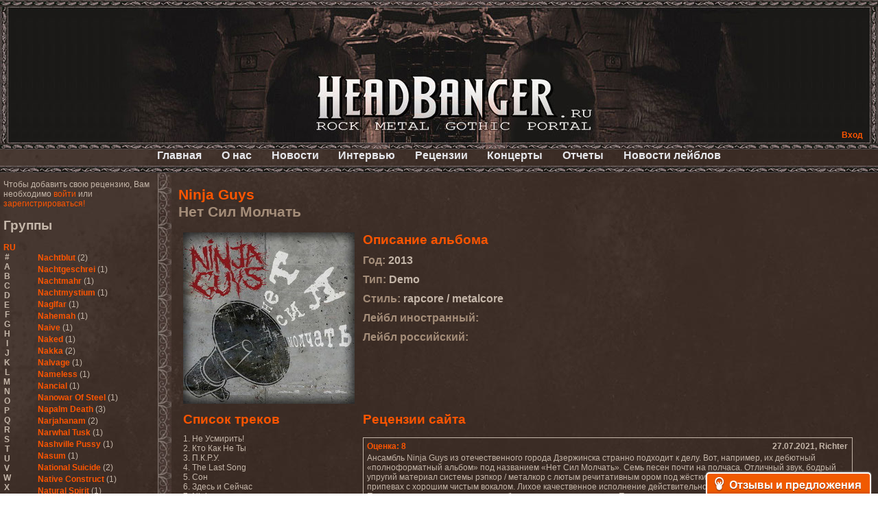

--- FILE ---
content_type: text/html; charset=utf-8
request_url: https://www.google.com/recaptcha/api2/aframe
body_size: 267
content:
<!DOCTYPE HTML><html><head><meta http-equiv="content-type" content="text/html; charset=UTF-8"></head><body><script nonce="5ccA51ZpI8wPOlDJmaUSTw">/** Anti-fraud and anti-abuse applications only. See google.com/recaptcha */ try{var clients={'sodar':'https://pagead2.googlesyndication.com/pagead/sodar?'};window.addEventListener("message",function(a){try{if(a.source===window.parent){var b=JSON.parse(a.data);var c=clients[b['id']];if(c){var d=document.createElement('img');d.src=c+b['params']+'&rc='+(localStorage.getItem("rc::a")?sessionStorage.getItem("rc::b"):"");window.document.body.appendChild(d);sessionStorage.setItem("rc::e",parseInt(sessionStorage.getItem("rc::e")||0)+1);localStorage.setItem("rc::h",'1768917362860');}}}catch(b){}});window.parent.postMessage("_grecaptcha_ready", "*");}catch(b){}</script></body></html>